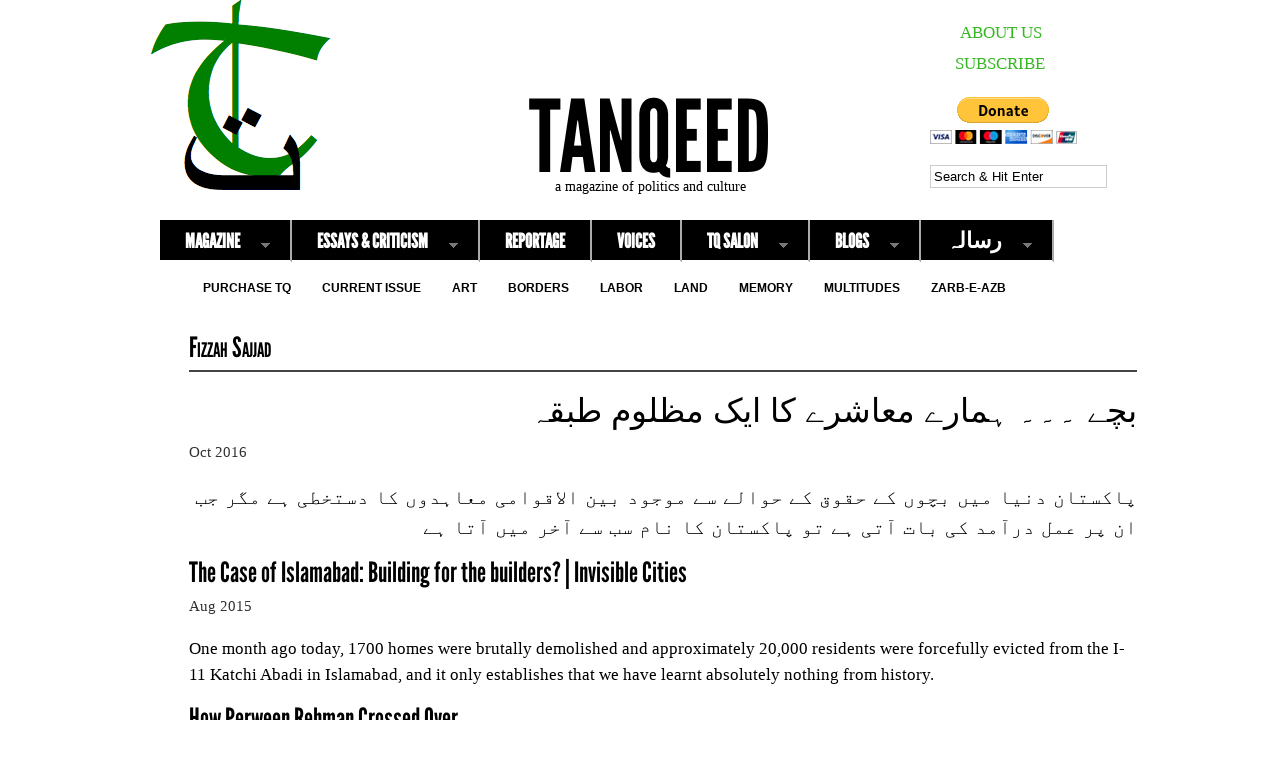

--- FILE ---
content_type: text/html; charset=UTF-8
request_url: http://www.tanqeed.org/gauthor/?gauthor=%20Fizzah%20Sajjad%20&%20Hala%20Bashir%20Malik
body_size: 10079
content:
<!DOCTYPE html PUBLIC "-//W3C//DTD XHTML 1.0 Transitional//EN" "http://www.w3.org/TR/xhtml1/DTD/xhtml1-transitional.dtd">
<html xmlns="http://www.w3.org/1999/xhtml" lang="en-US">

<head profile="http://gmpg.org/xfn/11">
<meta http-equiv="Content-Type" content="text/html; charset=UTF-8" />
<meta name="robots" content="index,follow" />
<meta name="description" content="" />
<meta name="keywords" content="" />
<title>  All articles by&#8230; | Tanqeed</title>
<link rel="stylesheet" href="http://www.tanqeed.org/wp-content/themes/magazine-premium-child/style.css" type="text/css" media="screen" />
<link rel="stylesheet" href="http://www.tanqeed.org/wp-content/themes/magazine-premium/admin/css/fonts.css" type="text/css" media="screen" />
<style type="text/css">
#panel .content .right { width: 63%; }
#body, #panel .content, .tab .wrap { width: 980px; }
#maincontent { width: 948px; float: left; }
body.home #maincontent { width: 948px; float: left; }
body.page.fullwidth #maincontent, body.single.fullwidth #maincontent { width: 940px; float: left; }
#lowersection { width: 940px; float: right;;  margin: 1px 2% 0 2%;; }
#leftposts { width: 56%; }
#rightposts { width: 36%; }
#leftline { background-position: 568.8px 0; }
#featured, #featured .ui-tabs-panel { width: 698px; }
#featured ul.ui-tabs-nav { left: 698px; }
#featured .ui-tabs-panel img { min-width: 698px; }
#tabberota, #tabberota .ui-tabs-panel { width: 868px; }
#tabberota ul.ui-tabs-nav { left: 868px; }
#tabberota .ui-tabs-panel img { min-width: 868px; }
#sliderota, #sliderota img,#scrollerota, #scrollerota ul.images li, #scrollerota ul.images li img { width: 948px; }
.section1 .hentry { width: 30%; }
.section1 .post2 { margin: 8px 5% 15px; }
.section2 .hentry { width: 30%; }
.section2 .post2 { margin: 8px 5% 15px; }
body { color: #; font-size: 17px; line-height: 26px; font-family: georgia, times, serif; }
#body { background-color: #FFFFFF; }
#header { background-color: #FFFFFF; }
#title h1, #title h2 { font-size: 24px; line-height: 26px; font-family: ChantelliAntiquaRegular, georgia, serif;}
h1, h1 a, h2, h2 a, h3, h3 a, h4, h4 a, h5, h5 a, h6, h6 a { color: #; }
a { color: #35B822; }
a:hover { color: #444444; }
.main-navigation .sf-menu a, .main-navigation .sf-menu a:visited  { color: #; }
.main-navigation .sf-menu a:hover  { color: #; }
.main-navigation { background: #; font-size: 16px; font-family: arial, helvetica, sans-serif; }
.main-navigation .sf-menu li.sfHover, .main-navigation .sf-menu li li, .main-navigation .sf-menu li li li, .main-navigation .sf-menu a:focus, .main-navigation .sf-menu a:hover { background: #; }
.sub-navigation a { color: #; font-size: 12px; font-family: arial, helvetica, sans-serif; }
.sub-navigation a:hover { color: #; }
.side-widget { background-color: #; color: #; font-size: 12px; font-family: arial, helvetica, sans-serif; line-height: 14px; }
.side-widget a, .bottom-widget a { color: #; font-family: arial, helvetica, sans-serif; }
.side-widget a:hover, .bottom-widget a:hover { color: #; }
.side-widget h3, .bottom-widget h3 { font-size: 14px; line-height: 16px; font-family: arial, helvetica, sans-serif; }
.storycontent a.more-link { color: #; background-color: #; }
.storycontent a:hover.more-link { color: #; background-color: #; }
.hentry h1 { font-size: 18px; line-height: 20px; font-family: ChunkFiveRegular, courier, monospace; }
.hentry h2, .info h2 { font-size: 18px; line-height: 20px; font-family: arial, helvetica, sans-serif; }
ol.commentlist li.odd { background-color: #FFFFFF; }
ol.commentlist li.even, #pagination { background-color: #; }
h1.catheader { border-color: #; }

</style>
<link rel="pingback" href="http://www.tanqeed.org/xmlrpc.php" />
<!--[if IE]>
<link rel="stylesheet" type="text/css" href="http://www.tanqeed.org/wp-content/themes/magazine-premium/iestyles.css" />
<![endif]-->

<meta name='robots' content='max-image-preview:large' />
<link rel="alternate" type="application/rss+xml" title="Tanqeed &raquo; Feed" href="http://www.tanqeed.org/feed/" />
<link rel="alternate" type="application/rss+xml" title="Tanqeed &raquo; Comments Feed" href="http://www.tanqeed.org/comments/feed/" />
<link rel="alternate" type="application/rss+xml" title="Tanqeed &raquo; All articles by&#8230; Comments Feed" href="http://www.tanqeed.org/gauthor/feed/" />
<link rel="alternate" title="oEmbed (JSON)" type="application/json+oembed" href="http://www.tanqeed.org/wp-json/oembed/1.0/embed?url=http%3A%2F%2Fwww.tanqeed.org%2Fgauthor%2F" />
<link rel="alternate" title="oEmbed (XML)" type="text/xml+oembed" href="http://www.tanqeed.org/wp-json/oembed/1.0/embed?url=http%3A%2F%2Fwww.tanqeed.org%2Fgauthor%2F&#038;format=xml" />
<link rel='stylesheet' id='BNSFC-Style-group-css' href='http://www.tanqeed.org/wp-content/plugins/bwp-minify/min/?f=wp-content/plugins/bns-featured-category/bnsfc-style.css' type='text/css' media='screen' />
<link rel='stylesheet' id='st-widget-group-css' href='http://www.tanqeed.org/wp-content/plugins/bwp-minify/min/?f=wp-content/plugins/share-this/css/style.css,wp-content/plugins/wc-shortcodes/public/assets/css/style.css,wp-content/plugins/wc-shortcodes/public/assets/css/font-awesome.min.css' type='text/css' media='all' />
<link rel="https://api.w.org/" href="http://www.tanqeed.org/wp-json/" /><link rel="alternate" title="JSON" type="application/json" href="http://www.tanqeed.org/wp-json/wp/v2/pages/3582" /><link rel="EditURI" type="application/rsd+xml" title="RSD" href="http://www.tanqeed.org/xmlrpc.php?rsd" />
<meta name="generator" content="WordPress 6.9" />
<link rel="canonical" href="http://www.tanqeed.org/gauthor/" />
<link rel='shortlink' href='http://www.tanqeed.org/?p=3582' />
<script charset="utf-8" type="text/javascript">var switchTo5x=true;</script>
<script charset="utf-8" type="text/javascript" src="http://w.sharethis.com/button/buttons.js"></script>
<script charset="utf-8" type="text/javascript">stLight.options({"publisher":"9d065d1a-da0b-4219-b8c5-6a06074e8f35","doNotCopy":true,"hashAddressBar":false,"doNotHash":true});var st_type="wordpress3.9.3";</script>
<link type="text/css" rel="stylesheet" href="http://www.tanqeed.org/wp-content/plugins/simple-pull-quote/css/simple-pull-quote.css" />
		<style type="text/css">
						ol.footnotes li {list-style-type:decimal;}
								</style>
		<link rel="Shortcut icon" type="image/x-icon"
href="http://www.tanqeed.org/images/favicon2.ico"/><style type="text/css">.recentcomments a{display:inline !important;padding:0 !important;margin:0 !important;}</style><!-- BEGIN Adobe Fonts for WordPress --><script>
  (function(d) {
    var config = {
      kitId: 'qpu8rxt',
      scriptTimeout: 3000,
      async: true
    },
    h=d.documentElement,t=setTimeout(function(){h.className=h.className.replace(/\bwf-loading\b/g,"")+" wf-inactive";},config.scriptTimeout),tk=d.createElement("script"),f=false,s=d.getElementsByTagName("script")[0],a;h.className+=" wf-loading";tk.src='https://use.typekit.net/'+config.kitId+'.js';tk.async=true;tk.onload=tk.onreadystatechange=function(){a=this.readyState;if(f||a&&a!="complete"&&a!="loaded")return;f=true;clearTimeout(t);try{Typekit.load(config)}catch(e){}};s.parentNode.insertBefore(tk,s)
  })(document);
</script><style type='text/css'>#title h1, #header h1, #title h2, #header h2 {
   font-size: 100px;
    line-height: 36px;
    font-family: "league-gothic";
    font-weight: 400;
    line-height: 50px;
    text-transform: uppercase;
  }

.hentry h1, .hentry h2, .info h2, .page h1, .page h2 {
    font-size: 28px;
    line-height: 36px;
    font-family: "league-gothic";
    font-weight: 400;
   /* line-height: 50px;*/
  }

.main-navigation li{
   font-family: "league-gothic";
font-size:20px;
font-weight:400px;
 }</style><!-- END Adobe Fonts for WordPress --></head>

<body class="wp-singular page-template page-template-custom-page-template page-template-custom-page-template-php page page-id-3582 wp-theme-magazine-premium wp-child-theme-magazine-premium-child wc-shortcodes-font-awesome-enabled">
<!-- begin header -->
<div id="body">

<div id="header"> <div id="headerimg" style="cursor:pointer;" onclick="location.href=' http://www.tanqeed.org';"> </div>
	
    	        <div id="title" class="fl">
		   	<a href="http://www.tanqeed.org/" class="headerimage" ><img id="headerimg" src="http://www.tanqeed.org/wp-content/uploads/2013/05/LogoWhite2.png" alt="Tanqeed" /></a>
    	</div>
	
        <div id="title" class="aligncenter">
            <h2><a href="http://www.tanqeed.org/">Tanqeed</a></h2>        </div>
    
    <div id="description" class="aligncenter">
        a magazine of politics and culture    </div>
    <div class="main-navigation"><ul id="menu-top-menu" class="sf-menu"><li id="menu-item-2694" class="menu-item menu-item-type-taxonomy menu-item-object-category menu-item-has-children menu-item-2694"><a href="http://www.tanqeed.org/section/zine/">Magazine</a>
<ul class="sub-menu">
	<li id="menu-item-11507" class="menu-item menu-item-type-taxonomy menu-item-object-category menu-item-11507"><a href="http://www.tanqeed.org/section/issue-10-bordersboundaries/">Issue 10: Borders/Boundaries</a></li>
	<li id="menu-item-10472" class="menu-item menu-item-type-taxonomy menu-item-object-category menu-item-10472"><a href="http://www.tanqeed.org/section/issue-9-enduring-imperialisms-2015/">Issue 9: Enduring Imperialisms</a></li>
	<li id="menu-item-9534" class="menu-item menu-item-type-taxonomy menu-item-object-category menu-item-9534"><a href="http://www.tanqeed.org/section/issue-8-language-and-politics/">Issue 8: Language &#038; Politics</a></li>
	<li id="menu-item-9260" class="menu-item menu-item-type-taxonomy menu-item-object-category menu-item-9260"><a href="http://www.tanqeed.org/section/issue-7-beyond-tremors-terror-2014/">Issue 7: Beyond Tremors &#038; Terror</a></li>
	<li id="menu-item-5437" class="menu-item menu-item-type-taxonomy menu-item-object-category menu-item-5437"><a href="http://www.tanqeed.org/section/issue-6-2014/">Issue 6: Mobs and Movements</a></li>
	<li id="menu-item-3837" class="menu-item menu-item-type-taxonomy menu-item-object-category menu-item-3837"><a href="http://www.tanqeed.org/section/issue-5-space/">Issue 5: Space</a></li>
	<li id="menu-item-2934" class="menu-item menu-item-type-taxonomy menu-item-object-category menu-item-2934"><a href="http://www.tanqeed.org/section/issue-4-the-2013-elections/">Issue 4: Onwards Pakistan</a></li>
	<li id="menu-item-2670" class="menu-item menu-item-type-taxonomy menu-item-object-category menu-item-2670"><a href="http://www.tanqeed.org/section/issue-3/">Issue 3: Solidarity Politics</a></li>
	<li id="menu-item-2669" class="menu-item menu-item-type-taxonomy menu-item-object-category menu-item-2669"><a href="http://www.tanqeed.org/section/issue-2/">Issue 2: After the Floods</a></li>
	<li id="menu-item-2668" class="menu-item menu-item-type-taxonomy menu-item-object-category menu-item-2668"><a href="http://www.tanqeed.org/section/issue-1/">Issue 1: Room for Debate</a></li>
</ul>
</li>
<li id="menu-item-2664" class="menu-item menu-item-type-taxonomy menu-item-object-category menu-item-has-children menu-item-2664"><a href="http://www.tanqeed.org/section/essays-and-criticism/">Essays &#038; Criticism</a>
<ul class="sub-menu">
	<li id="menu-item-2665" class="menu-item menu-item-type-taxonomy menu-item-object-category menu-item-2665"><a href="http://www.tanqeed.org/section/essays-and-criticism/essays/">Essays</a></li>
	<li id="menu-item-2666" class="menu-item menu-item-type-taxonomy menu-item-object-category menu-item-2666"><a href="http://www.tanqeed.org/section/essays-and-criticism/reviews/">Reviews</a></li>
</ul>
</li>
<li id="menu-item-2677" class="menu-item menu-item-type-taxonomy menu-item-object-category menu-item-2677"><a href="http://www.tanqeed.org/section/reportage/">Reportage</a></li>
<li id="menu-item-2679" class="menu-item menu-item-type-taxonomy menu-item-object-category menu-item-2679"><a href="http://www.tanqeed.org/section/voices-2/">Voices</a></li>
<li id="menu-item-9448" class="menu-item menu-item-type-taxonomy menu-item-object-category menu-item-has-children menu-item-9448"><a href="http://www.tanqeed.org/section/tq-salon/">TQ Salon</a>
<ul class="sub-menu">
	<li id="menu-item-12778" class="menu-item menu-item-type-taxonomy menu-item-object-category menu-item-12778"><a href="http://www.tanqeed.org/section/tq-salon/conversation-queerness-the-post-colony/">Conversation: Queerness &#038; The Post-Colony</a></li>
	<li id="menu-item-9450" class="menu-item menu-item-type-taxonomy menu-item-object-category menu-item-9450"><a href="http://www.tanqeed.org/section/tq-salon/conversation-infrastructures-politics/">Conversation: Infrastructures &#038; Politics</a></li>
	<li id="menu-item-9449" class="menu-item menu-item-type-taxonomy menu-item-object-category menu-item-9449"><a href="http://www.tanqeed.org/section/tq-salon/conversation-difference-the-state/">Conversation: Difference &#038; the State</a></li>
</ul>
</li>
<li id="menu-item-7148" class="menu-item menu-item-type-taxonomy menu-item-object-category menu-item-has-children menu-item-7148"><a href="http://www.tanqeed.org/section/blogs/">Blogs</a>
<ul class="sub-menu">
	<li id="menu-item-7149" class="menu-item menu-item-type-taxonomy menu-item-object-category menu-item-7149"><a href="http://www.tanqeed.org/section/blogs/invisible-cities/">Invisible Cities</a></li>
	<li id="menu-item-9204" class="menu-item menu-item-type-taxonomy menu-item-object-category menu-item-9204"><a href="http://www.tanqeed.org/section/blogs/feministaniat/">Feministaniat</a></li>
	<li id="menu-item-5967" class="menu-item menu-item-type-taxonomy menu-item-object-category menu-item-5967"><a href="http://www.tanqeed.org/section/media-watch-2/">Media Watch</a></li>
	<li id="menu-item-7230" class="menu-item menu-item-type-taxonomy menu-item-object-category menu-item-7230"><a href="http://www.tanqeed.org/section/blogs/butchers-block/">Butcher&#8217;s Block</a></li>
	<li id="menu-item-7211" class="menu-item menu-item-type-taxonomy menu-item-object-category menu-item-7211"><a href="http://www.tanqeed.org/section/blogs/sallu-ka-blog/"><p class="urdumenu">سلو کا بلاگ</p></a></li>
	<li id="menu-item-8326" class="menu-item menu-item-type-taxonomy menu-item-object-category menu-item-8326"><a href="http://www.tanqeed.org/section/blogs/%d8%ad%d8%a7%d9%81%d8%b8-%d8%b5%d9%88%d9%81%db%8c/"><p class="urdumenu"> صوفی کا بلاگ </p></a></li>
</ul>
</li>
<li id="menu-item-2898" class="menu-item menu-item-type-taxonomy menu-item-object-category menu-item-has-children menu-item-2898"><a href="http://www.tanqeed.org/section/urdu/"><p class="urdumenu">رسالہ</p></a>
<ul class="sub-menu">
	<li id="menu-item-11940" class="menu-item menu-item-type-taxonomy menu-item-object-category menu-item-11940"><a href="http://www.tanqeed.org/section/%d8%b4%d9%85%d8%a7%d8%b1%db%81-%d9%a1%d9%a0/"><p class="urdumenu">شمارہ ١٠: لکیریں </p></a></li>
	<li id="menu-item-10798" class="menu-item menu-item-type-taxonomy menu-item-object-category menu-item-10798"><a href="http://www.tanqeed.org/section/%d8%b4%d9%85%d8%a7%d8%b1%db%81-%d9%a9-%d8%ab%d8%a7%d8%a8%d8%aa-%d9%82%d8%af%d9%85-%d8%b3%d8%a7%d9%85%d8%b1%d8%a7%d8%ac%db%8c%d8%aa/"><p class="urdumenu">شمارہ ٩: ثابت قدم سامراجیت</p></a></li>
	<li id="menu-item-9535" class="menu-item menu-item-type-taxonomy menu-item-object-category menu-item-9535"><a href="http://www.tanqeed.org/section/issue-8-language-and-politics-urdu/"><p class="urdumenu">شمارہ ۸: زبان و سیاست</p></a></li>
	<li id="menu-item-8325" class="menu-item menu-item-type-taxonomy menu-item-object-category menu-item-8325"><a href="http://www.tanqeed.org/section/issue-7-beyond-tremors-terror-urdu/"><p class="urdumenu">شمارہ ٧:  ماوارئے حادثات و دہشت</p></a></li>
	<li id="menu-item-5436" class="menu-item menu-item-type-taxonomy menu-item-object-category menu-item-5436"><a href="http://www.tanqeed.org/section/issue-6-2014-urdu/"><p class="urdumenu">شمارہ ۶ : ہجوم اور تحریک</p></a></li>
	<li id="menu-item-3836" class="menu-item menu-item-type-taxonomy menu-item-object-category menu-item-3836"><a href="http://www.tanqeed.org/section/issue-5-space-urdu/"><p class="urdumenu">شمارہ ۵: فضا و مکان</p></a></li>
	<li id="menu-item-2899" class="menu-item menu-item-type-taxonomy menu-item-object-category menu-item-2899"><a href="http://www.tanqeed.org/section/issue-4-elections-2013-urdu/"><p class="urdumenu">شمارہ ۴: ۲۰۱۳پاکستانی انتخابات</p></a></li>
</ul>
</li>
</ul></div><div class="sub-navigation"><ul id="menu-sub-menu" class="sf-menu"><li id="menu-item-10708" class="menu-item menu-item-type-post_type menu-item-object-page menu-item-10708"><a href="http://www.tanqeed.org/purchase-tq/">Purchase TQ</a></li>
<li id="menu-item-11925" class="menu-item menu-item-type-taxonomy menu-item-object-category menu-item-11925"><a href="http://www.tanqeed.org/section/issue-10-bordersboundaries/">Current Issue</a></li>
<li id="menu-item-3979" class="menu-item menu-item-type-taxonomy menu-item-object-category menu-item-3979"><a href="http://www.tanqeed.org/section/art/">Art</a></li>
<li id="menu-item-3834" class="menu-item menu-item-type-taxonomy menu-item-object-category menu-item-3834"><a href="http://www.tanqeed.org/section/borders/">Borders</a></li>
<li id="menu-item-2687" class="menu-item menu-item-type-taxonomy menu-item-object-category menu-item-2687"><a href="http://www.tanqeed.org/section/labor/">Labor</a></li>
<li id="menu-item-3980" class="menu-item menu-item-type-taxonomy menu-item-object-category menu-item-3980"><a href="http://www.tanqeed.org/section/land/">Land</a></li>
<li id="menu-item-2808" class="menu-item menu-item-type-taxonomy menu-item-object-category menu-item-2808"><a href="http://www.tanqeed.org/section/memory/">Memory</a></li>
<li id="menu-item-2688" class="menu-item menu-item-type-taxonomy menu-item-object-category menu-item-2688"><a href="http://www.tanqeed.org/section/multitudes/">Multitudes</a></li>
<li id="menu-item-12825" class="menu-item menu-item-type-taxonomy menu-item-object-category menu-item-12825"><a href="http://www.tanqeed.org/section/zarb-e-azb/">Zarb-e-Azb</a></li>
</ul></div>	<div class="header-search"><form method="get" id="searchform" action="http://www.tanqeed.org/">
<input type="text" class="search_input" value="Search &amp; Hit Enter" name="s" id="s" onfocus="if (this.value == 'Search &amp; Hit Enter') {this.value = '';}" onblur="if (this.value == '') {this.value = 'Search &amp; Hit Enter';}" />
<input type="hidden" id="searchsubmit" />
</form>
</div>
 	<div class="header-aboutus"><a href="http://www.tanqeed.org/about-us/" >ABOUT US</a></div>		
	<div class="header-subscribe"> <a href="http://www.tanqeed.org/subscribe" >SUBSCRIBE </a></div>
 	<div class="header-donate"><a href="http://www.tanqeed.org/donate/" ><img src="https://www.paypalobjects.com/en_US/i/btn/btn_donateCC_LG.gif"/></a></div>
	
</div>

<!-- end header -->
		<div id="maincontent">		<div id="maincontent"> <h1 class="catheader">    Fizzah Sajjad </i></h1>
<div class="post type-post status-publish format-standard hentry"><h2> <a href='http://www.tanqeed.org/2016/10/noor_child/' rel="bookmark"> <p class="urdutitle">بچے ۔۔۔ ہمارے معاشرے کا ایک مظلوم طبقہ</p></a></h2>
<div class="meta" >Oct 2016 </div> <div class="storycontent"><p class="excerpt" ><p class="no-break"><span class='st_fblike_large' st_title='بچے ۔۔۔ ہمارے معاشرے کا ایک مظلوم طبقہ' st_url='http://www.tanqeed.org/2016/10/noor_child/'></span></p><p class="urdutext">پاکستان دنیا میں بچوں کے حقوق کے حوالے سے موجود بین الاقوامی معاہدوں کا دستخطی ہے مگر جب ان پر عمل درآمد کی بات آتی ہے تو پاکستان کا نام سب سے آخر میں آتا ہے</p>
<p><span class='st_fblike_large' st_title='بچے ۔۔۔ ہمارے معاشرے کا ایک مظلوم طبقہ' st_url='http://www.tanqeed.org/2016/10/noor_child/'></span></p></p></div>
	
<div class="post type-post status-publish format-standard hentry"><h2> <a href='http://www.tanqeed.org/2015/08/thecaseofislamabad/' rel="bookmark"> The Case of Islamabad: Building for the builders? | Invisible Cities</a></h2>
<div class="meta" >Aug 2015 </div> <div class="storycontent"><p class="excerpt" ><p class="no-break"><span class='st_fblike_large' st_title='The Case of Islamabad: Building for the builders? | Invisible Cities' st_url='http://www.tanqeed.org/2015/08/thecaseofislamabad/'></span></p><p>One month ago today, 1700 homes were brutally demolished and approximately 20,000 residents were forcefully evicted from the I-11 Katchi Abadi in Islamabad,  and it only establishes that we have learnt absolutely nothing from history. </p>
<p><span class='st_fblike_large' st_title='The Case of Islamabad: Building for the builders? | Invisible Cities' st_url='http://www.tanqeed.org/2015/08/thecaseofislamabad/'></span></p></p></div>
	
<div class="post type-post status-publish format-standard hentry"><h2> <a href='http://www.tanqeed.org/2013/08/how-perween-rehman-crossed-over/' rel="bookmark"> How Perween Rehman Crossed Over</a></h2>
<div class="meta" >Aug 2013 </div> <div class="storycontent"><p class="excerpt" ><p class="no-break"><span class='st_fblike_large' st_title='How Perween Rehman Crossed Over' st_url='http://www.tanqeed.org/2013/08/how-perween-rehman-crossed-over/'></span></p><p><a href="http://www.tanqeed.org/2013/08/how-perween-rehman-crossed-over-urdu/">اردو</a></strong> | The Orangi Pilot Project’s Perween Rehman crossed invisible boundaries that few in Karachi have been able to penetrate.</p>
<p><span class='st_fblike_large' st_title='How Perween Rehman Crossed Over' st_url='http://www.tanqeed.org/2013/08/how-perween-rehman-crossed-over/'></span></p></p></div>
	
 </div>
</div> <!-- end #maincontent --><br class="clear" /><br class="clear" />    
    <!-- begin footer -->
    <div id="footer">
            
    
        Copyright &copy; 2026 <a href="http://www.tanqeed.org">Tanqeed</a>. All Rights Reserved.                <br />
        <span class="red">Magazine Premium</span> created by <a href="http://themes.bavotasan.com"><span class="red">Themes by bavotasan.com</span></a>.
         		<a href="javascript:void(0)" id="backtotop"><img src="http://www.tanqeed.org/wp-content/themes/magazine-premium/images/backtotop.png" alt="Back to Top" /></a>
    </div> <!-- end #footer -->
<br class="clear" />
</div> <!-- end #body -->

<script type="speculationrules">
{"prefetch":[{"source":"document","where":{"and":[{"href_matches":"/*"},{"not":{"href_matches":["/wp-*.php","/wp-admin/*","/wp-content/uploads/*","/wp-content/*","/wp-content/plugins/*","/wp-content/themes/magazine-premium-child/*","/wp-content/themes/magazine-premium/*","/*\\?(.+)"]}},{"not":{"selector_matches":"a[rel~=\"nofollow\"]"}},{"not":{"selector_matches":".no-prefetch, .no-prefetch a"}}]},"eagerness":"conservative"}]}
</script>
<script type="text/javascript" src="http://www.tanqeed.org/wp-includes/js/jquery/jquery.min.js?ver=3.7.1" id="jquery-core-js"></script>
<script type="text/javascript" src="http://www.tanqeed.org/wp-includes/js/jquery/jquery-migrate.min.js?ver=3.4.1" id="jquery-migrate-js"></script>
<script type="text/javascript" id="wc-shortcodes-rsvp-js-extra">
/* <![CDATA[ */
var WCShortcodes = {"ajaxurl":"http://www.tanqeed.org/wp-admin/admin-ajax.php"};
//# sourceURL=wc-shortcodes-rsvp-js-extra
/* ]]> */
</script>
<script type='text/javascript' src='http://www.tanqeed.org/wp-content/plugins/bwp-minify/min/?f=wp-includes/js/comment-reply.min.js,wp-includes/js/jquery/ui/core.min.js,wp-includes/js/jquery/ui/tabs.min.js,wp-content/themes/magazine-premium/js/effects.js,wp-includes/js/imagesloaded.min.js,wp-includes/js/masonry.min.js,wp-includes/js/jquery/jquery.masonry.min.js,wp-content/plugins/wc-shortcodes/public/assets/js/rsvp.js'></script>
<script id="wp-emoji-settings" type="application/json">
{"baseUrl":"https://s.w.org/images/core/emoji/17.0.2/72x72/","ext":".png","svgUrl":"https://s.w.org/images/core/emoji/17.0.2/svg/","svgExt":".svg","source":{"concatemoji":"http://www.tanqeed.org/wp-includes/js/wp-emoji-release.min.js?ver=6.9"}}
</script>
<script type="module">
/* <![CDATA[ */
/*! This file is auto-generated */
const a=JSON.parse(document.getElementById("wp-emoji-settings").textContent),o=(window._wpemojiSettings=a,"wpEmojiSettingsSupports"),s=["flag","emoji"];function i(e){try{var t={supportTests:e,timestamp:(new Date).valueOf()};sessionStorage.setItem(o,JSON.stringify(t))}catch(e){}}function c(e,t,n){e.clearRect(0,0,e.canvas.width,e.canvas.height),e.fillText(t,0,0);t=new Uint32Array(e.getImageData(0,0,e.canvas.width,e.canvas.height).data);e.clearRect(0,0,e.canvas.width,e.canvas.height),e.fillText(n,0,0);const a=new Uint32Array(e.getImageData(0,0,e.canvas.width,e.canvas.height).data);return t.every((e,t)=>e===a[t])}function p(e,t){e.clearRect(0,0,e.canvas.width,e.canvas.height),e.fillText(t,0,0);var n=e.getImageData(16,16,1,1);for(let e=0;e<n.data.length;e++)if(0!==n.data[e])return!1;return!0}function u(e,t,n,a){switch(t){case"flag":return n(e,"\ud83c\udff3\ufe0f\u200d\u26a7\ufe0f","\ud83c\udff3\ufe0f\u200b\u26a7\ufe0f")?!1:!n(e,"\ud83c\udde8\ud83c\uddf6","\ud83c\udde8\u200b\ud83c\uddf6")&&!n(e,"\ud83c\udff4\udb40\udc67\udb40\udc62\udb40\udc65\udb40\udc6e\udb40\udc67\udb40\udc7f","\ud83c\udff4\u200b\udb40\udc67\u200b\udb40\udc62\u200b\udb40\udc65\u200b\udb40\udc6e\u200b\udb40\udc67\u200b\udb40\udc7f");case"emoji":return!a(e,"\ud83e\u1fac8")}return!1}function f(e,t,n,a){let r;const o=(r="undefined"!=typeof WorkerGlobalScope&&self instanceof WorkerGlobalScope?new OffscreenCanvas(300,150):document.createElement("canvas")).getContext("2d",{willReadFrequently:!0}),s=(o.textBaseline="top",o.font="600 32px Arial",{});return e.forEach(e=>{s[e]=t(o,e,n,a)}),s}function r(e){var t=document.createElement("script");t.src=e,t.defer=!0,document.head.appendChild(t)}a.supports={everything:!0,everythingExceptFlag:!0},new Promise(t=>{let n=function(){try{var e=JSON.parse(sessionStorage.getItem(o));if("object"==typeof e&&"number"==typeof e.timestamp&&(new Date).valueOf()<e.timestamp+604800&&"object"==typeof e.supportTests)return e.supportTests}catch(e){}return null}();if(!n){if("undefined"!=typeof Worker&&"undefined"!=typeof OffscreenCanvas&&"undefined"!=typeof URL&&URL.createObjectURL&&"undefined"!=typeof Blob)try{var e="postMessage("+f.toString()+"("+[JSON.stringify(s),u.toString(),c.toString(),p.toString()].join(",")+"));",a=new Blob([e],{type:"text/javascript"});const r=new Worker(URL.createObjectURL(a),{name:"wpTestEmojiSupports"});return void(r.onmessage=e=>{i(n=e.data),r.terminate(),t(n)})}catch(e){}i(n=f(s,u,c,p))}t(n)}).then(e=>{for(const n in e)a.supports[n]=e[n],a.supports.everything=a.supports.everything&&a.supports[n],"flag"!==n&&(a.supports.everythingExceptFlag=a.supports.everythingExceptFlag&&a.supports[n]);var t;a.supports.everythingExceptFlag=a.supports.everythingExceptFlag&&!a.supports.flag,a.supports.everything||((t=a.source||{}).concatemoji?r(t.concatemoji):t.wpemoji&&t.twemoji&&(r(t.twemoji),r(t.wpemoji)))});
//# sourceURL=http://www.tanqeed.org/wp-includes/js/wp-emoji-loader.min.js
/* ]]> */
</script>
<script type="text/javascript">
/* <![CDATA[ */
(function($) {
	// Responsive videos
	var all_videos = $( 'iframe[src^="http://player.vimeo.com"], iframe[src^="http://www.youtube.com"], iframe[src^="http://www.dailymotion.com"], object, embed' );
	    	
	all_videos.each(function() {
		var el = $(this);
		el
			.attr( 'data-aspectRatio', el.height() / el.width() )
			.attr( 'data-oldWidth', el.attr( 'width' ) );
	} );
	
	$(window)
		.resize( function() {
			all_videos.each( function() {
				var el = $(this),
					newWidth = el.parents( '.storycontent' ).width(),
					oldWidth = el.attr( 'data-oldWidth' );
	
				if ( oldWidth > newWidth ) {
					el
						.removeAttr( 'height' )
						.removeAttr( 'width' )
					    .width( newWidth )
				    	.height( newWidth * el.attr( 'data-aspectRatio' ) );
				}
			} );
		} )
		.resize();
		$("#mailinglist").submit(function()	{
		if($("#mailinglistemail").val()=="") {
			$("#tabbed-3 .error").text("Please enter your email address.");
			return false;
		} else {
			var email = $('#mailinglistemail').val();
			if(email.indexOf("@") == -1 || email.indexOf(".") == -1) {
				$("#tabbed-3 .error").text("Please enter a valid email address.");
				return false;
			} else {
				var data = {
					action: 'save_mailinglist_options',
					option: $(this).serialize()
				};
				$("#mailinglistsubmit").hide();
				$(".ajaxsave").show();
				$.post("http://www.tanqeed.org/wp-admin/admin-ajax.php", data,
				function(response){
					$(".ajaxsave").hide();
					$("#mailinglistsubmit").show();
					$("#mailinglistemail").val("");
					$("#tabbed-3 .message").html(response);
				});		
				return false;
			}
		} 
		
	});
})(jQuery);
/* ]]> */
</script>
<!--[if IE 8]>
<script type="text/javascript">
/* <![CDATA[ */
(function($) {
	$("img").each(function() {
		var img = $(this),
			img_w = img.attr("width"),
			parent_w = img.parents(".storycontent").width();
		if(img_w>parent_w)
			img.removeAttr("width").removeAttr("height");	
	});
})(jQuery);
/* ]]> */
</script>
<![endif]-->

<!-- Magazine Premium theme designed by c.bavota - http://themes.bavotasan.com -->
</body>
</html>
						 
				
<!--
Performance optimized by W3 Total Cache. Learn more: https://www.boldgrid.com/w3-total-cache/?utm_source=w3tc&utm_medium=footer_comment&utm_campaign=free_plugin


Served from: www.tanqeed.org @ 2026-01-29 22:17:07 by W3 Total Cache
-->